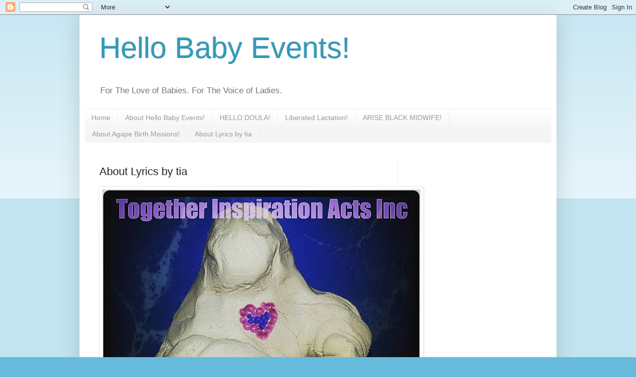

--- FILE ---
content_type: text/html; charset=UTF-8
request_url: https://lyricsbytia.blogspot.com/p/about-tia.html
body_size: 17061
content:
<!DOCTYPE html>
<html class='v2' dir='ltr' lang='en'>
<head>
<link href='https://www.blogger.com/static/v1/widgets/335934321-css_bundle_v2.css' rel='stylesheet' type='text/css'/>
<meta content='width=1100' name='viewport'/>
<meta content='text/html; charset=UTF-8' http-equiv='Content-Type'/>
<meta content='blogger' name='generator'/>
<link href='https://lyricsbytia.blogspot.com/favicon.ico' rel='icon' type='image/x-icon'/>
<link href='https://lyricsbytia.blogspot.com/p/about-tia.html' rel='canonical'/>
<link rel="alternate" type="application/atom+xml" title="Hello Baby Events! - Atom" href="https://lyricsbytia.blogspot.com/feeds/posts/default" />
<link rel="alternate" type="application/rss+xml" title="Hello Baby Events! - RSS" href="https://lyricsbytia.blogspot.com/feeds/posts/default?alt=rss" />
<link rel="service.post" type="application/atom+xml" title="Hello Baby Events! - Atom" href="https://www.blogger.com/feeds/5479213699764275477/posts/default" />
<!--Can't find substitution for tag [blog.ieCssRetrofitLinks]-->
<meta content='https://lyricsbytia.blogspot.com/p/about-tia.html' property='og:url'/>
<meta content='About Lyrics by tia' property='og:title'/>
<meta content='    &quot;Passion&quot; Clay Creation, Lyrics by tia 2014    Lyrics by tia  LLC is Creative Arm of Non-Profit Organization, Together Inspiration Acts ...' property='og:description'/>
<meta content='https://blogger.googleusercontent.com/img/b/R29vZ2xl/AVvXsEjmGMbpdRNyFr3BR747lJFixtd96vbxIiswnxTV5L3miashh9maEwfrslosgR2Y6rAWWvliPEvL7AtQ-d6lamAY3HN9j8XlHXWZP4koxNH37ZwMuOtRtTGFHyjew_BKJ2apPqw1tHZcaT4/w1200-h630-p-k-no-nu/11892311_10103183484433524_6841957857266050818_o.jpg' property='og:image'/>
<title>Hello Baby Events!: About Lyrics by tia</title>
<style id='page-skin-1' type='text/css'><!--
/*
-----------------------------------------------
Blogger Template Style
Name:     Simple
Designer: Blogger
URL:      www.blogger.com
----------------------------------------------- */
/* Content
----------------------------------------------- */
body {
font: normal normal 12px Arial, Tahoma, Helvetica, FreeSans, sans-serif;
color: #222222;
background: #66bbdd none repeat scroll top left;
padding: 0 40px 40px 40px;
}
html body .region-inner {
min-width: 0;
max-width: 100%;
width: auto;
}
h2 {
font-size: 22px;
}
a:link {
text-decoration:none;
color: #2288bb;
}
a:visited {
text-decoration:none;
color: #888888;
}
a:hover {
text-decoration:underline;
color: #33aaff;
}
.body-fauxcolumn-outer .fauxcolumn-inner {
background: transparent url(https://resources.blogblog.com/blogblog/data/1kt/simple/body_gradient_tile_light.png) repeat scroll top left;
_background-image: none;
}
.body-fauxcolumn-outer .cap-top {
position: absolute;
z-index: 1;
height: 400px;
width: 100%;
}
.body-fauxcolumn-outer .cap-top .cap-left {
width: 100%;
background: transparent url(https://resources.blogblog.com/blogblog/data/1kt/simple/gradients_light.png) repeat-x scroll top left;
_background-image: none;
}
.content-outer {
-moz-box-shadow: 0 0 40px rgba(0, 0, 0, .15);
-webkit-box-shadow: 0 0 5px rgba(0, 0, 0, .15);
-goog-ms-box-shadow: 0 0 10px #333333;
box-shadow: 0 0 40px rgba(0, 0, 0, .15);
margin-bottom: 1px;
}
.content-inner {
padding: 10px 10px;
}
.content-inner {
background-color: #ffffff;
}
/* Header
----------------------------------------------- */
.header-outer {
background: transparent none repeat-x scroll 0 -400px;
_background-image: none;
}
.Header h1 {
font: normal normal 60px Arial, Tahoma, Helvetica, FreeSans, sans-serif;
color: #3399bb;
text-shadow: -1px -1px 1px rgba(0, 0, 0, .2);
}
.Header h1 a {
color: #3399bb;
}
.Header .description {
font-size: 140%;
color: #777777;
}
.header-inner .Header .titlewrapper {
padding: 22px 30px;
}
.header-inner .Header .descriptionwrapper {
padding: 0 30px;
}
/* Tabs
----------------------------------------------- */
.tabs-inner .section:first-child {
border-top: 1px solid #eeeeee;
}
.tabs-inner .section:first-child ul {
margin-top: -1px;
border-top: 1px solid #eeeeee;
border-left: 0 solid #eeeeee;
border-right: 0 solid #eeeeee;
}
.tabs-inner .widget ul {
background: #f5f5f5 url(https://resources.blogblog.com/blogblog/data/1kt/simple/gradients_light.png) repeat-x scroll 0 -800px;
_background-image: none;
border-bottom: 1px solid #eeeeee;
margin-top: 0;
margin-left: -30px;
margin-right: -30px;
}
.tabs-inner .widget li a {
display: inline-block;
padding: .6em 1em;
font: normal normal 14px Arial, Tahoma, Helvetica, FreeSans, sans-serif;
color: #999999;
border-left: 1px solid #ffffff;
border-right: 1px solid #eeeeee;
}
.tabs-inner .widget li:first-child a {
border-left: none;
}
.tabs-inner .widget li.selected a, .tabs-inner .widget li a:hover {
color: #000000;
background-color: #eeeeee;
text-decoration: none;
}
/* Columns
----------------------------------------------- */
.main-outer {
border-top: 0 solid #eeeeee;
}
.fauxcolumn-left-outer .fauxcolumn-inner {
border-right: 1px solid #eeeeee;
}
.fauxcolumn-right-outer .fauxcolumn-inner {
border-left: 1px solid #eeeeee;
}
/* Headings
----------------------------------------------- */
div.widget > h2,
div.widget h2.title {
margin: 0 0 1em 0;
font: normal bold 11px Arial, Tahoma, Helvetica, FreeSans, sans-serif;
color: #000000;
}
/* Widgets
----------------------------------------------- */
.widget .zippy {
color: #999999;
text-shadow: 2px 2px 1px rgba(0, 0, 0, .1);
}
.widget .popular-posts ul {
list-style: none;
}
/* Posts
----------------------------------------------- */
h2.date-header {
font: normal bold 11px Arial, Tahoma, Helvetica, FreeSans, sans-serif;
}
.date-header span {
background-color: transparent;
color: #222222;
padding: inherit;
letter-spacing: inherit;
margin: inherit;
}
.main-inner {
padding-top: 30px;
padding-bottom: 30px;
}
.main-inner .column-center-inner {
padding: 0 15px;
}
.main-inner .column-center-inner .section {
margin: 0 15px;
}
.post {
margin: 0 0 25px 0;
}
h3.post-title, .comments h4 {
font: normal normal 22px Arial, Tahoma, Helvetica, FreeSans, sans-serif;
margin: .75em 0 0;
}
.post-body {
font-size: 110%;
line-height: 1.4;
position: relative;
}
.post-body img, .post-body .tr-caption-container, .Profile img, .Image img,
.BlogList .item-thumbnail img {
padding: 2px;
background: #ffffff;
border: 1px solid #eeeeee;
-moz-box-shadow: 1px 1px 5px rgba(0, 0, 0, .1);
-webkit-box-shadow: 1px 1px 5px rgba(0, 0, 0, .1);
box-shadow: 1px 1px 5px rgba(0, 0, 0, .1);
}
.post-body img, .post-body .tr-caption-container {
padding: 5px;
}
.post-body .tr-caption-container {
color: #222222;
}
.post-body .tr-caption-container img {
padding: 0;
background: transparent;
border: none;
-moz-box-shadow: 0 0 0 rgba(0, 0, 0, .1);
-webkit-box-shadow: 0 0 0 rgba(0, 0, 0, .1);
box-shadow: 0 0 0 rgba(0, 0, 0, .1);
}
.post-header {
margin: 0 0 1.5em;
line-height: 1.6;
font-size: 90%;
}
.post-footer {
margin: 20px -2px 0;
padding: 5px 10px;
color: #666666;
background-color: #f9f9f9;
border-bottom: 1px solid #eeeeee;
line-height: 1.6;
font-size: 90%;
}
#comments .comment-author {
padding-top: 1.5em;
border-top: 1px solid #eeeeee;
background-position: 0 1.5em;
}
#comments .comment-author:first-child {
padding-top: 0;
border-top: none;
}
.avatar-image-container {
margin: .2em 0 0;
}
#comments .avatar-image-container img {
border: 1px solid #eeeeee;
}
/* Comments
----------------------------------------------- */
.comments .comments-content .icon.blog-author {
background-repeat: no-repeat;
background-image: url([data-uri]);
}
.comments .comments-content .loadmore a {
border-top: 1px solid #999999;
border-bottom: 1px solid #999999;
}
.comments .comment-thread.inline-thread {
background-color: #f9f9f9;
}
.comments .continue {
border-top: 2px solid #999999;
}
/* Accents
---------------------------------------------- */
.section-columns td.columns-cell {
border-left: 1px solid #eeeeee;
}
.blog-pager {
background: transparent none no-repeat scroll top center;
}
.blog-pager-older-link, .home-link,
.blog-pager-newer-link {
background-color: #ffffff;
padding: 5px;
}
.footer-outer {
border-top: 0 dashed #bbbbbb;
}
/* Mobile
----------------------------------------------- */
body.mobile  {
background-size: auto;
}
.mobile .body-fauxcolumn-outer {
background: transparent none repeat scroll top left;
}
.mobile .body-fauxcolumn-outer .cap-top {
background-size: 100% auto;
}
.mobile .content-outer {
-webkit-box-shadow: 0 0 3px rgba(0, 0, 0, .15);
box-shadow: 0 0 3px rgba(0, 0, 0, .15);
}
.mobile .tabs-inner .widget ul {
margin-left: 0;
margin-right: 0;
}
.mobile .post {
margin: 0;
}
.mobile .main-inner .column-center-inner .section {
margin: 0;
}
.mobile .date-header span {
padding: 0.1em 10px;
margin: 0 -10px;
}
.mobile h3.post-title {
margin: 0;
}
.mobile .blog-pager {
background: transparent none no-repeat scroll top center;
}
.mobile .footer-outer {
border-top: none;
}
.mobile .main-inner, .mobile .footer-inner {
background-color: #ffffff;
}
.mobile-index-contents {
color: #222222;
}
.mobile-link-button {
background-color: #2288bb;
}
.mobile-link-button a:link, .mobile-link-button a:visited {
color: #ffffff;
}
.mobile .tabs-inner .section:first-child {
border-top: none;
}
.mobile .tabs-inner .PageList .widget-content {
background-color: #eeeeee;
color: #000000;
border-top: 1px solid #eeeeee;
border-bottom: 1px solid #eeeeee;
}
.mobile .tabs-inner .PageList .widget-content .pagelist-arrow {
border-left: 1px solid #eeeeee;
}

--></style>
<style id='template-skin-1' type='text/css'><!--
body {
min-width: 960px;
}
.content-outer, .content-fauxcolumn-outer, .region-inner {
min-width: 960px;
max-width: 960px;
_width: 960px;
}
.main-inner .columns {
padding-left: 0;
padding-right: 310px;
}
.main-inner .fauxcolumn-center-outer {
left: 0;
right: 310px;
/* IE6 does not respect left and right together */
_width: expression(this.parentNode.offsetWidth -
parseInt("0") -
parseInt("310px") + 'px');
}
.main-inner .fauxcolumn-left-outer {
width: 0;
}
.main-inner .fauxcolumn-right-outer {
width: 310px;
}
.main-inner .column-left-outer {
width: 0;
right: 100%;
margin-left: -0;
}
.main-inner .column-right-outer {
width: 310px;
margin-right: -310px;
}
#layout {
min-width: 0;
}
#layout .content-outer {
min-width: 0;
width: 800px;
}
#layout .region-inner {
min-width: 0;
width: auto;
}
body#layout div.add_widget {
padding: 8px;
}
body#layout div.add_widget a {
margin-left: 32px;
}
--></style>
<link href='https://www.blogger.com/dyn-css/authorization.css?targetBlogID=5479213699764275477&amp;zx=bf4599da-2f71-4ba7-ad1a-bdb3b30c74a2' media='none' onload='if(media!=&#39;all&#39;)media=&#39;all&#39;' rel='stylesheet'/><noscript><link href='https://www.blogger.com/dyn-css/authorization.css?targetBlogID=5479213699764275477&amp;zx=bf4599da-2f71-4ba7-ad1a-bdb3b30c74a2' rel='stylesheet'/></noscript>
<meta name='google-adsense-platform-account' content='ca-host-pub-1556223355139109'/>
<meta name='google-adsense-platform-domain' content='blogspot.com'/>

<!-- data-ad-client=ca-pub-7986201993383254 -->

<link rel="stylesheet" href="https://fonts.googleapis.com/css2?display=swap&family=Playfair+Display"></head>
<body class='loading variant-pale'>
<div class='navbar section' id='navbar' name='Navbar'><div class='widget Navbar' data-version='1' id='Navbar1'><script type="text/javascript">
    function setAttributeOnload(object, attribute, val) {
      if(window.addEventListener) {
        window.addEventListener('load',
          function(){ object[attribute] = val; }, false);
      } else {
        window.attachEvent('onload', function(){ object[attribute] = val; });
      }
    }
  </script>
<div id="navbar-iframe-container"></div>
<script type="text/javascript" src="https://apis.google.com/js/platform.js"></script>
<script type="text/javascript">
      gapi.load("gapi.iframes:gapi.iframes.style.bubble", function() {
        if (gapi.iframes && gapi.iframes.getContext) {
          gapi.iframes.getContext().openChild({
              url: 'https://www.blogger.com/navbar/5479213699764275477?pa\x3d9145994134819223897\x26origin\x3dhttps://lyricsbytia.blogspot.com',
              where: document.getElementById("navbar-iframe-container"),
              id: "navbar-iframe"
          });
        }
      });
    </script><script type="text/javascript">
(function() {
var script = document.createElement('script');
script.type = 'text/javascript';
script.src = '//pagead2.googlesyndication.com/pagead/js/google_top_exp.js';
var head = document.getElementsByTagName('head')[0];
if (head) {
head.appendChild(script);
}})();
</script>
</div></div>
<div class='body-fauxcolumns'>
<div class='fauxcolumn-outer body-fauxcolumn-outer'>
<div class='cap-top'>
<div class='cap-left'></div>
<div class='cap-right'></div>
</div>
<div class='fauxborder-left'>
<div class='fauxborder-right'></div>
<div class='fauxcolumn-inner'>
</div>
</div>
<div class='cap-bottom'>
<div class='cap-left'></div>
<div class='cap-right'></div>
</div>
</div>
</div>
<div class='content'>
<div class='content-fauxcolumns'>
<div class='fauxcolumn-outer content-fauxcolumn-outer'>
<div class='cap-top'>
<div class='cap-left'></div>
<div class='cap-right'></div>
</div>
<div class='fauxborder-left'>
<div class='fauxborder-right'></div>
<div class='fauxcolumn-inner'>
</div>
</div>
<div class='cap-bottom'>
<div class='cap-left'></div>
<div class='cap-right'></div>
</div>
</div>
</div>
<div class='content-outer'>
<div class='content-cap-top cap-top'>
<div class='cap-left'></div>
<div class='cap-right'></div>
</div>
<div class='fauxborder-left content-fauxborder-left'>
<div class='fauxborder-right content-fauxborder-right'></div>
<div class='content-inner'>
<header>
<div class='header-outer'>
<div class='header-cap-top cap-top'>
<div class='cap-left'></div>
<div class='cap-right'></div>
</div>
<div class='fauxborder-left header-fauxborder-left'>
<div class='fauxborder-right header-fauxborder-right'></div>
<div class='region-inner header-inner'>
<div class='header section' id='header' name='Header'><div class='widget Header' data-version='1' id='Header1'>
<div id='header-inner'>
<div class='titlewrapper'>
<h1 class='title'>
<a href='https://lyricsbytia.blogspot.com/'>
Hello Baby Events!
</a>
</h1>
</div>
<div class='descriptionwrapper'>
<p class='description'><span>For The Love of Babies. For The Voice of Ladies.</span></p>
</div>
</div>
</div></div>
</div>
</div>
<div class='header-cap-bottom cap-bottom'>
<div class='cap-left'></div>
<div class='cap-right'></div>
</div>
</div>
</header>
<div class='tabs-outer'>
<div class='tabs-cap-top cap-top'>
<div class='cap-left'></div>
<div class='cap-right'></div>
</div>
<div class='fauxborder-left tabs-fauxborder-left'>
<div class='fauxborder-right tabs-fauxborder-right'></div>
<div class='region-inner tabs-inner'>
<div class='tabs section' id='crosscol' name='Cross-Column'><div class='widget PageList' data-version='1' id='PageList1'>
<h2>Pages</h2>
<div class='widget-content'>
<ul>
<li>
<a href='https://lyricsbytia.blogspot.com/'>Home</a>
</li>
<li>
<a href='https://lyricsbytia.blogspot.com/p/about-hello-baby.html'>About Hello Baby Events!</a>
</li>
<li>
<a href='https://lyricsbytia.blogspot.com/p/doula-advocacy.html'>HELLO DOULA!</a>
</li>
<li>
<a href='https://lyricsbytia.blogspot.com/p/liberated-lactation.html'>Liberated Lactation!</a>
</li>
<li>
<a href='https://lyricsbytia.blogspot.com/p/arise-black-midwife_13.html'>ARISE BLACK MIDWIFE!</a>
</li>
<li>
<a href='https://lyricsbytia.blogspot.com/p/about-agape-birth-missions.html'>About Agape Birth Missions!</a>
</li>
<li>
<a href='http://lyricsbytia.blogspot.com/p/about-tia.html'>About Lyrics by tia</a>
</li>
</ul>
<div class='clear'></div>
</div>
</div></div>
<div class='tabs no-items section' id='crosscol-overflow' name='Cross-Column 2'></div>
</div>
</div>
<div class='tabs-cap-bottom cap-bottom'>
<div class='cap-left'></div>
<div class='cap-right'></div>
</div>
</div>
<div class='main-outer'>
<div class='main-cap-top cap-top'>
<div class='cap-left'></div>
<div class='cap-right'></div>
</div>
<div class='fauxborder-left main-fauxborder-left'>
<div class='fauxborder-right main-fauxborder-right'></div>
<div class='region-inner main-inner'>
<div class='columns fauxcolumns'>
<div class='fauxcolumn-outer fauxcolumn-center-outer'>
<div class='cap-top'>
<div class='cap-left'></div>
<div class='cap-right'></div>
</div>
<div class='fauxborder-left'>
<div class='fauxborder-right'></div>
<div class='fauxcolumn-inner'>
</div>
</div>
<div class='cap-bottom'>
<div class='cap-left'></div>
<div class='cap-right'></div>
</div>
</div>
<div class='fauxcolumn-outer fauxcolumn-left-outer'>
<div class='cap-top'>
<div class='cap-left'></div>
<div class='cap-right'></div>
</div>
<div class='fauxborder-left'>
<div class='fauxborder-right'></div>
<div class='fauxcolumn-inner'>
</div>
</div>
<div class='cap-bottom'>
<div class='cap-left'></div>
<div class='cap-right'></div>
</div>
</div>
<div class='fauxcolumn-outer fauxcolumn-right-outer'>
<div class='cap-top'>
<div class='cap-left'></div>
<div class='cap-right'></div>
</div>
<div class='fauxborder-left'>
<div class='fauxborder-right'></div>
<div class='fauxcolumn-inner'>
</div>
</div>
<div class='cap-bottom'>
<div class='cap-left'></div>
<div class='cap-right'></div>
</div>
</div>
<!-- corrects IE6 width calculation -->
<div class='columns-inner'>
<div class='column-center-outer'>
<div class='column-center-inner'>
<div class='main section' id='main' name='Main'><div class='widget Blog' data-version='1' id='Blog1'>
<div class='blog-posts hfeed'>

          <div class="date-outer">
        

          <div class="date-posts">
        
<div class='post-outer'>
<div class='post hentry uncustomized-post-template' itemprop='blogPost' itemscope='itemscope' itemtype='http://schema.org/BlogPosting'>
<meta content='https://blogger.googleusercontent.com/img/b/R29vZ2xl/AVvXsEjmGMbpdRNyFr3BR747lJFixtd96vbxIiswnxTV5L3miashh9maEwfrslosgR2Y6rAWWvliPEvL7AtQ-d6lamAY3HN9j8XlHXWZP4koxNH37ZwMuOtRtTGFHyjew_BKJ2apPqw1tHZcaT4/s640/11892311_10103183484433524_6841957857266050818_o.jpg' itemprop='image_url'/>
<meta content='5479213699764275477' itemprop='blogId'/>
<meta content='9145994134819223897' itemprop='postId'/>
<a name='9145994134819223897'></a>
<h3 class='post-title entry-title' itemprop='name'>
About Lyrics by tia
</h3>
<div class='post-header'>
<div class='post-header-line-1'></div>
</div>
<div class='post-body entry-content' id='post-body-9145994134819223897' itemprop='description articleBody'>
<div style="text-align: justify;">
<div class="MsoNormal">
<table align="center" cellpadding="0" cellspacing="0" class="tr-caption-container" style="margin-left: auto; margin-right: auto; text-align: center;"><tbody>
<tr><td style="text-align: center;"><a href="https://blogger.googleusercontent.com/img/b/R29vZ2xl/AVvXsEjmGMbpdRNyFr3BR747lJFixtd96vbxIiswnxTV5L3miashh9maEwfrslosgR2Y6rAWWvliPEvL7AtQ-d6lamAY3HN9j8XlHXWZP4koxNH37ZwMuOtRtTGFHyjew_BKJ2apPqw1tHZcaT4/s1600/11892311_10103183484433524_6841957857266050818_o.jpg" imageanchor="1" style="margin-left: auto; margin-right: auto;"><img border="0" height="640" src="https://blogger.googleusercontent.com/img/b/R29vZ2xl/AVvXsEjmGMbpdRNyFr3BR747lJFixtd96vbxIiswnxTV5L3miashh9maEwfrslosgR2Y6rAWWvliPEvL7AtQ-d6lamAY3HN9j8XlHXWZP4koxNH37ZwMuOtRtTGFHyjew_BKJ2apPqw1tHZcaT4/s640/11892311_10103183484433524_6841957857266050818_o.jpg" width="640" /></a></td></tr>
<tr><td class="tr-caption" style="text-align: center;">"Passion" Clay Creation, Lyrics by tia 2014</td></tr>
</tbody></table>
<span style="font-family: &quot;georgia&quot; , &quot;times new roman&quot; , serif;"><i><br /></i></span>
<span style="font-family: &quot;georgia&quot; , &quot;times new roman&quot; , serif;"><i>Lyrics by tia</i>&nbsp;LLC is Creative Arm of Non-Profit Organization, Together Inspiration Acts Inc.&nbsp;</span><i style="font-family: Georgia, 'Times New Roman', serif; text-align: center;">The Hub of Creativity that "</i><i style="font-family: Georgia, 'Times New Roman', serif; text-align: center;">Unlocks the Hidden Treasures of The Heart", Lyrics by tia interweaves passion for serving women &amp; children with the Spirit of Giving, a love for crafting, the fine arts and the engagement of fellow professionals and community members. Lyrics by tia essentially encourages both</i><i style="font-family: Georgia, 'Times New Roman', serif; text-align: center;">&nbsp;Service &amp;&nbsp;</i><i style="font-family: Georgia, 'Times New Roman', serif; text-align: center;">The Promotion of&nbsp;</i><i style="font-family: Georgia, 'Times New Roman', serif; text-align: center;">Purposeful Giving.&nbsp;</i><br />
<i style="text-align: center;"><span style="font-family: &quot;georgia&quot; , &quot;times new roman&quot; , serif;"><br /></span></i>
<i style="text-align: center;"><span style="font-family: &quot;georgia&quot; , &quot;times new roman&quot; , serif;">Lyrics by tia continues to:</span></i><br />
<span style="font-family: &quot;georgia&quot; , &quot;times new roman&quot; , serif;"><br /></span></div>
<div class="MsoNormal" style="margin-left: 0.5in; text-indent: -0.25in;">
<span style="font-family: &quot;georgia&quot; , &quot;times new roman&quot; , serif;"><span style="text-indent: -0.25in;"><u>Inspire</u>:</span><span style="text-indent: -0.25in;"> Through creative and inspirational writing</span></span><br />
<span style="font-family: &quot;georgia&quot; , &quot;times new roman&quot; , serif;"><u style="text-indent: -0.25in;">Educate</u><span style="text-indent: -0.25in;">: Through special messaging &amp; inspiration shared when presenting crafts as gifts</span></span></div>
<div class="MsoNormal" style="margin-left: 0.5in; text-indent: -0.25in;">
<span style="font-family: &quot;georgia&quot; , &quot;times new roman&quot; , serif;"><span style="text-indent: -0.25in;"><u>Impact</u></span><span style="text-indent: -0.25in;">: Through meeting needs by selling crafts to raise funds toward specific&nbsp;initiatives; and</span></span><br />
<span style="font-family: &quot;georgia&quot; , &quot;times new roman&quot; , serif;"><span style="text-indent: -0.25in;"><u>Entertain</u></span><span style="text-indent: -0.25in;">: Through inspirational music, beauty enhancement and media to name a few.</span></span></div>
<div class="MsoNormal" style="margin-left: 0.5in; text-indent: -0.25in;">
<span style="font-family: &quot;georgia&quot; , &quot;times new roman&quot; , serif; text-indent: -0.25in;"><br /></span></div>
</div>
<ol>
</ol>
<div style="text-align: justify;">
<span style="font-family: &quot;georgia&quot; , &quot;times new roman&quot; , serif;">Managing Owner &amp; CEO&nbsp;<a href="http://www.linkedin.com/in/tiajao1/">Taiwo I. Ajao</a> (also known as "tia"), uses her power as a Lyricist to think outside of the box and hone in on the energy found in making unique crafts. Because of the establishment of the Non-Profit,&nbsp;<a href="http://www.tiacts.com/">Together Inspiration Acts</a>, all creations are targeted toward instigating change within the community.&nbsp;As a collective effort for all who care to join in, Lyrics by tia helps to promote the health, safety and well-being of women, their children and the communities that support them.</span><br />
<span style="font-family: &quot;georgia&quot; , &quot;times new roman&quot; , serif;"><br />
Co-Owner, Creative Director,&nbsp;and husband, <a href="http://www.linkedin.com/in/waleajao">Dr. OlaWale Ajao</a>, is an internationally-trained medical doctor who obtained a Master's of Arts in Communication with a concentration in Producing for Film and Video from <a href="http://www.american.edu/soc/">American University</a>. With an interest in the fundamental&nbsp;understanding of health by the masses, and as a<a href="http://www.drajao.com/"> Certified Professional Photographer</a>,&nbsp;<a href="http://drajao.blogspot.com/">blogger</a>, <a href="http://drajao.zenfolio.com/about.html">artist, graphic designer</a>, and budding producer, he meshes the creative and health aspects of our services quite well.<br />
</span><br />
<span style="font-family: &quot;times&quot; , &quot;times new roman&quot; , serif;"><br />
</span><br />
<span style="font-family: &quot;times&quot; , &quot;times new roman&quot; , serif;"></span><br />
<div class="separator" style="clear: both; text-align: center;">
<span style="font-family: &quot;times&quot; , &quot;times new roman&quot; , serif;"><a href="https://blogger.googleusercontent.com/img/b/R29vZ2xl/AVvXsEj3G_4ga6jQLiqjDVbjbbDwYravZAOIPzL1zseHn_kub2At5gXScU3SJqQnLhyphenhyphenLNDO5lk1zzF1o-l20bvWmaQGokphD4WEUXgOk25_RLTZAgUvWhRQtMoB_4Eh5mmGo7WXSTM03NB5dRNo/s1600/20131008_TaiWal_221218_0DRA0045.jpg" imageanchor="1" style="margin-left: 1em; margin-right: 1em;"><img border="0" height="426" src="https://blogger.googleusercontent.com/img/b/R29vZ2xl/AVvXsEj3G_4ga6jQLiqjDVbjbbDwYravZAOIPzL1zseHn_kub2At5gXScU3SJqQnLhyphenhyphenLNDO5lk1zzF1o-l20bvWmaQGokphD4WEUXgOk25_RLTZAgUvWhRQtMoB_4Eh5mmGo7WXSTM03NB5dRNo/s640/20131008_TaiWal_221218_0DRA0045.jpg" width="640" /></a></span></div>
<span style="font-family: &quot;times&quot; , &quot;times new roman&quot; , serif;">
</span>
<br />
<div class="separator" style="clear: both; text-align: center;">
<span style="font-family: &quot;times&quot; , &quot;times new roman&quot; , serif;"><br /></span></div>
<span style="font-family: &quot;times&quot; , &quot;times new roman&quot; , serif;">
</span></div>
<div style='clear: both;'></div>
</div>
<div class='post-footer'>
<div class='post-footer-line post-footer-line-1'>
<span class='post-author vcard'>
</span>
<span class='post-timestamp'>
</span>
<span class='post-comment-link'>
</span>
<span class='post-icons'>
<span class='item-action'>
<a href='https://www.blogger.com/email-page/5479213699764275477/9145994134819223897' title='Email Page'>
<img alt='' class='icon-action' height='13' src='https://resources.blogblog.com/img/icon18_email.gif' width='18'/>
</a>
</span>
<span class='item-control blog-admin pid-918018718'>
<a href='https://www.blogger.com/page-edit.g?blogID=5479213699764275477&pageID=9145994134819223897&from=pencil' title='Edit Page'>
<img alt='' class='icon-action' height='18' src='https://resources.blogblog.com/img/icon18_edit_allbkg.gif' width='18'/>
</a>
</span>
</span>
<div class='post-share-buttons goog-inline-block'>
<a class='goog-inline-block share-button sb-email' href='https://www.blogger.com/share-post.g?blogID=5479213699764275477&pageID=9145994134819223897&target=email' target='_blank' title='Email This'><span class='share-button-link-text'>Email This</span></a><a class='goog-inline-block share-button sb-blog' href='https://www.blogger.com/share-post.g?blogID=5479213699764275477&pageID=9145994134819223897&target=blog' onclick='window.open(this.href, "_blank", "height=270,width=475"); return false;' target='_blank' title='BlogThis!'><span class='share-button-link-text'>BlogThis!</span></a><a class='goog-inline-block share-button sb-twitter' href='https://www.blogger.com/share-post.g?blogID=5479213699764275477&pageID=9145994134819223897&target=twitter' target='_blank' title='Share to X'><span class='share-button-link-text'>Share to X</span></a><a class='goog-inline-block share-button sb-facebook' href='https://www.blogger.com/share-post.g?blogID=5479213699764275477&pageID=9145994134819223897&target=facebook' onclick='window.open(this.href, "_blank", "height=430,width=640"); return false;' target='_blank' title='Share to Facebook'><span class='share-button-link-text'>Share to Facebook</span></a><a class='goog-inline-block share-button sb-pinterest' href='https://www.blogger.com/share-post.g?blogID=5479213699764275477&pageID=9145994134819223897&target=pinterest' target='_blank' title='Share to Pinterest'><span class='share-button-link-text'>Share to Pinterest</span></a>
</div>
</div>
<div class='post-footer-line post-footer-line-2'>
<span class='post-labels'>
</span>
</div>
<div class='post-footer-line post-footer-line-3'>
<span class='post-location'>
</span>
</div>
</div>
</div>
<div class='comments' id='comments'>
<a name='comments'></a>
</div>
</div>

        </div></div>
      
</div>
<div class='blog-pager' id='blog-pager'>
<a class='home-link' href='https://lyricsbytia.blogspot.com/'>Home</a>
</div>
<div class='clear'></div>
<div class='blog-feeds'>
<div class='feed-links'>
Subscribe to:
<a class='feed-link' href='https://lyricsbytia.blogspot.com/feeds/posts/default' target='_blank' type='application/atom+xml'>Comments (Atom)</a>
</div>
</div>
</div></div>
</div>
</div>
<div class='column-left-outer'>
<div class='column-left-inner'>
<aside>
</aside>
</div>
</div>
<div class='column-right-outer'>
<div class='column-right-inner'>
<aside>
<div class='sidebar no-items section' id='sidebar-right-1'></div>
<table border='0' cellpadding='0' cellspacing='0' class='section-columns columns-2'>
<tbody>
<tr>
<td class='first columns-cell'>
<div class='sidebar no-items section' id='sidebar-right-2-1'></div>
</td>
<td class='columns-cell'>
<div class='sidebar no-items section' id='sidebar-right-2-2'></div>
</td>
</tr>
</tbody>
</table>
<div class='sidebar no-items section' id='sidebar-right-3'></div>
</aside>
</div>
</div>
</div>
<div style='clear: both'></div>
<!-- columns -->
</div>
<!-- main -->
</div>
</div>
<div class='main-cap-bottom cap-bottom'>
<div class='cap-left'></div>
<div class='cap-right'></div>
</div>
</div>
<footer>
<div class='footer-outer'>
<div class='footer-cap-top cap-top'>
<div class='cap-left'></div>
<div class='cap-right'></div>
</div>
<div class='fauxborder-left footer-fauxborder-left'>
<div class='fauxborder-right footer-fauxborder-right'></div>
<div class='region-inner footer-inner'>
<div class='foot section' id='footer-1'><div class='widget AdSense' data-version='1' id='AdSense2'>
<div class='widget-content'>
<script type="text/javascript"><!--
google_ad_client="pub-7986201993383254";
google_ad_host="pub-1556223355139109";
google_ad_width=728;
google_ad_height=90;
google_ad_format="728x90_as";
google_ad_type="text_image";
google_ad_host_channel="0001";
google_color_border="FFFFFF";
google_color_bg="FFFFFF";
google_color_link="2198A6";
google_color_url="4D469C";
google_color_text="666666";
//--></script>
<script type="text/javascript" src="//pagead2.googlesyndication.com/pagead/show_ads.js">
</script>
<div class='clear'></div>
</div>
</div></div>
<table border='0' cellpadding='0' cellspacing='0' class='section-columns columns-2'>
<tbody>
<tr>
<td class='first columns-cell'>
<div class='foot section' id='footer-2-1'><div class='widget BlogSearch' data-version='1' id='BlogSearch1'>
<h2 class='title'>Search This Blog</h2>
<div class='widget-content'>
<div id='BlogSearch1_form'>
<form action='https://lyricsbytia.blogspot.com/search' class='gsc-search-box' target='_top'>
<table cellpadding='0' cellspacing='0' class='gsc-search-box'>
<tbody>
<tr>
<td class='gsc-input'>
<input autocomplete='off' class='gsc-input' name='q' size='10' title='search' type='text' value=''/>
</td>
<td class='gsc-search-button'>
<input class='gsc-search-button' title='search' type='submit' value='Search'/>
</td>
</tr>
</tbody>
</table>
</form>
</div>
</div>
<div class='clear'></div>
</div><div class='widget BlogArchive' data-version='1' id='BlogArchive1'>
<h2>Blog Archive</h2>
<div class='widget-content'>
<div id='ArchiveList'>
<div id='BlogArchive1_ArchiveList'>
<select id='BlogArchive1_ArchiveMenu'>
<option value=''>Blog Archive</option>
<option value='https://lyricsbytia.blogspot.com/2022_02_20_archive.html'>02/20 - 02/27 (1)</option>
<option value='https://lyricsbytia.blogspot.com/2020_05_31_archive.html'>05/31 - 06/07 (1)</option>
<option value='https://lyricsbytia.blogspot.com/2018_12_23_archive.html'>12/23 - 12/30 (1)</option>
<option value='https://lyricsbytia.blogspot.com/2018_08_05_archive.html'>08/05 - 08/12 (1)</option>
<option value='https://lyricsbytia.blogspot.com/2018_04_22_archive.html'>04/22 - 04/29 (1)</option>
<option value='https://lyricsbytia.blogspot.com/2018_02_18_archive.html'>02/18 - 02/25 (1)</option>
<option value='https://lyricsbytia.blogspot.com/2018_01_28_archive.html'>01/28 - 02/04 (1)</option>
<option value='https://lyricsbytia.blogspot.com/2017_06_18_archive.html'>06/18 - 06/25 (1)</option>
<option value='https://lyricsbytia.blogspot.com/2017_04_30_archive.html'>04/30 - 05/07 (1)</option>
<option value='https://lyricsbytia.blogspot.com/2017_03_26_archive.html'>03/26 - 04/02 (1)</option>
<option value='https://lyricsbytia.blogspot.com/2016_10_02_archive.html'>10/02 - 10/09 (1)</option>
<option value='https://lyricsbytia.blogspot.com/2016_08_07_archive.html'>08/07 - 08/14 (1)</option>
<option value='https://lyricsbytia.blogspot.com/2016_07_31_archive.html'>07/31 - 08/07 (1)</option>
<option value='https://lyricsbytia.blogspot.com/2016_06_19_archive.html'>06/19 - 06/26 (1)</option>
<option value='https://lyricsbytia.blogspot.com/2016_05_22_archive.html'>05/22 - 05/29 (1)</option>
<option value='https://lyricsbytia.blogspot.com/2016_05_01_archive.html'>05/01 - 05/08 (1)</option>
<option value='https://lyricsbytia.blogspot.com/2016_01_10_archive.html'>01/10 - 01/17 (1)</option>
<option value='https://lyricsbytia.blogspot.com/2015_12_27_archive.html'>12/27 - 01/03 (1)</option>
<option value='https://lyricsbytia.blogspot.com/2015_11_29_archive.html'>11/29 - 12/06 (1)</option>
<option value='https://lyricsbytia.blogspot.com/2015_11_15_archive.html'>11/15 - 11/22 (5)</option>
<option value='https://lyricsbytia.blogspot.com/2015_10_04_archive.html'>10/04 - 10/11 (2)</option>
<option value='https://lyricsbytia.blogspot.com/2015_08_30_archive.html'>08/30 - 09/06 (1)</option>
<option value='https://lyricsbytia.blogspot.com/2015_08_09_archive.html'>08/09 - 08/16 (1)</option>
<option value='https://lyricsbytia.blogspot.com/2015_07_19_archive.html'>07/19 - 07/26 (1)</option>
<option value='https://lyricsbytia.blogspot.com/2015_06_07_archive.html'>06/07 - 06/14 (1)</option>
<option value='https://lyricsbytia.blogspot.com/2015_05_17_archive.html'>05/17 - 05/24 (1)</option>
<option value='https://lyricsbytia.blogspot.com/2015_05_10_archive.html'>05/10 - 05/17 (1)</option>
<option value='https://lyricsbytia.blogspot.com/2015_05_03_archive.html'>05/03 - 05/10 (1)</option>
<option value='https://lyricsbytia.blogspot.com/2015_04_05_archive.html'>04/05 - 04/12 (1)</option>
<option value='https://lyricsbytia.blogspot.com/2015_03_22_archive.html'>03/22 - 03/29 (1)</option>
<option value='https://lyricsbytia.blogspot.com/2015_03_01_archive.html'>03/01 - 03/08 (1)</option>
<option value='https://lyricsbytia.blogspot.com/2015_02_08_archive.html'>02/08 - 02/15 (2)</option>
<option value='https://lyricsbytia.blogspot.com/2015_01_25_archive.html'>01/25 - 02/01 (1)</option>
<option value='https://lyricsbytia.blogspot.com/2015_01_18_archive.html'>01/18 - 01/25 (1)</option>
<option value='https://lyricsbytia.blogspot.com/2014_11_23_archive.html'>11/23 - 11/30 (1)</option>
<option value='https://lyricsbytia.blogspot.com/2014_08_24_archive.html'>08/24 - 08/31 (1)</option>
<option value='https://lyricsbytia.blogspot.com/2014_07_20_archive.html'>07/20 - 07/27 (1)</option>
<option value='https://lyricsbytia.blogspot.com/2014_06_01_archive.html'>06/01 - 06/08 (1)</option>
<option value='https://lyricsbytia.blogspot.com/2014_05_11_archive.html'>05/11 - 05/18 (2)</option>
<option value='https://lyricsbytia.blogspot.com/2014_04_20_archive.html'>04/20 - 04/27 (1)</option>
<option value='https://lyricsbytia.blogspot.com/2014_02_23_archive.html'>02/23 - 03/02 (1)</option>
<option value='https://lyricsbytia.blogspot.com/2014_02_02_archive.html'>02/02 - 02/09 (1)</option>
<option value='https://lyricsbytia.blogspot.com/2014_01_19_archive.html'>01/19 - 01/26 (1)</option>
<option value='https://lyricsbytia.blogspot.com/2013_12_29_archive.html'>12/29 - 01/05 (1)</option>
<option value='https://lyricsbytia.blogspot.com/2013_12_22_archive.html'>12/22 - 12/29 (2)</option>
<option value='https://lyricsbytia.blogspot.com/2013_12_15_archive.html'>12/15 - 12/22 (2)</option>
<option value='https://lyricsbytia.blogspot.com/2013_12_01_archive.html'>12/01 - 12/08 (1)</option>
<option value='https://lyricsbytia.blogspot.com/2013_11_17_archive.html'>11/17 - 11/24 (1)</option>
<option value='https://lyricsbytia.blogspot.com/2013_11_10_archive.html'>11/10 - 11/17 (1)</option>
<option value='https://lyricsbytia.blogspot.com/2013_10_06_archive.html'>10/06 - 10/13 (1)</option>
<option value='https://lyricsbytia.blogspot.com/2013_09_29_archive.html'>09/29 - 10/06 (1)</option>
<option value='https://lyricsbytia.blogspot.com/2013_09_15_archive.html'>09/15 - 09/22 (1)</option>
<option value='https://lyricsbytia.blogspot.com/2013_09_08_archive.html'>09/08 - 09/15 (1)</option>
<option value='https://lyricsbytia.blogspot.com/2013_08_11_archive.html'>08/11 - 08/18 (1)</option>
<option value='https://lyricsbytia.blogspot.com/2013_07_28_archive.html'>07/28 - 08/04 (1)</option>
<option value='https://lyricsbytia.blogspot.com/2013_07_07_archive.html'>07/07 - 07/14 (1)</option>
<option value='https://lyricsbytia.blogspot.com/2013_06_30_archive.html'>06/30 - 07/07 (1)</option>
<option value='https://lyricsbytia.blogspot.com/2013_06_23_archive.html'>06/23 - 06/30 (1)</option>
<option value='https://lyricsbytia.blogspot.com/2013_06_16_archive.html'>06/16 - 06/23 (1)</option>
<option value='https://lyricsbytia.blogspot.com/2013_06_09_archive.html'>06/09 - 06/16 (1)</option>
<option value='https://lyricsbytia.blogspot.com/2013_05_12_archive.html'>05/12 - 05/19 (1)</option>
<option value='https://lyricsbytia.blogspot.com/2013_04_28_archive.html'>04/28 - 05/05 (1)</option>
<option value='https://lyricsbytia.blogspot.com/2013_04_07_archive.html'>04/07 - 04/14 (1)</option>
<option value='https://lyricsbytia.blogspot.com/2013_01_13_archive.html'>01/13 - 01/20 (1)</option>
<option value='https://lyricsbytia.blogspot.com/2012_12_30_archive.html'>12/30 - 01/06 (1)</option>
<option value='https://lyricsbytia.blogspot.com/2012_11_18_archive.html'>11/18 - 11/25 (1)</option>
<option value='https://lyricsbytia.blogspot.com/2012_10_07_archive.html'>10/07 - 10/14 (1)</option>
<option value='https://lyricsbytia.blogspot.com/2012_09_30_archive.html'>09/30 - 10/07 (1)</option>
<option value='https://lyricsbytia.blogspot.com/2012_09_16_archive.html'>09/16 - 09/23 (1)</option>
<option value='https://lyricsbytia.blogspot.com/2012_08_26_archive.html'>08/26 - 09/02 (1)</option>
<option value='https://lyricsbytia.blogspot.com/2012_08_05_archive.html'>08/05 - 08/12 (1)</option>
<option value='https://lyricsbytia.blogspot.com/2012_07_29_archive.html'>07/29 - 08/05 (1)</option>
<option value='https://lyricsbytia.blogspot.com/2012_06_17_archive.html'>06/17 - 06/24 (1)</option>
<option value='https://lyricsbytia.blogspot.com/2012_06_03_archive.html'>06/03 - 06/10 (1)</option>
<option value='https://lyricsbytia.blogspot.com/2012_05_06_archive.html'>05/06 - 05/13 (1)</option>
<option value='https://lyricsbytia.blogspot.com/2012_04_29_archive.html'>04/29 - 05/06 (1)</option>
<option value='https://lyricsbytia.blogspot.com/2012_04_15_archive.html'>04/15 - 04/22 (1)</option>
<option value='https://lyricsbytia.blogspot.com/2012_04_08_archive.html'>04/08 - 04/15 (1)</option>
<option value='https://lyricsbytia.blogspot.com/2012_03_11_archive.html'>03/11 - 03/18 (1)</option>
<option value='https://lyricsbytia.blogspot.com/2012_02_26_archive.html'>02/26 - 03/04 (1)</option>
<option value='https://lyricsbytia.blogspot.com/2012_02_12_archive.html'>02/12 - 02/19 (3)</option>
<option value='https://lyricsbytia.blogspot.com/2012_02_05_archive.html'>02/05 - 02/12 (7)</option>
<option value='https://lyricsbytia.blogspot.com/2012_01_29_archive.html'>01/29 - 02/05 (4)</option>
<option value='https://lyricsbytia.blogspot.com/2012_01_22_archive.html'>01/22 - 01/29 (1)</option>
<option value='https://lyricsbytia.blogspot.com/2012_01_15_archive.html'>01/15 - 01/22 (1)</option>
<option value='https://lyricsbytia.blogspot.com/2012_01_01_archive.html'>01/01 - 01/08 (2)</option>
<option value='https://lyricsbytia.blogspot.com/2011_12_25_archive.html'>12/25 - 01/01 (1)</option>
<option value='https://lyricsbytia.blogspot.com/2011_12_11_archive.html'>12/11 - 12/18 (1)</option>
<option value='https://lyricsbytia.blogspot.com/2011_11_27_archive.html'>11/27 - 12/04 (1)</option>
<option value='https://lyricsbytia.blogspot.com/2011_11_13_archive.html'>11/13 - 11/20 (1)</option>
<option value='https://lyricsbytia.blogspot.com/2011_11_06_archive.html'>11/06 - 11/13 (1)</option>
<option value='https://lyricsbytia.blogspot.com/2011_10_16_archive.html'>10/16 - 10/23 (1)</option>
<option value='https://lyricsbytia.blogspot.com/2011_10_09_archive.html'>10/09 - 10/16 (1)</option>
<option value='https://lyricsbytia.blogspot.com/2011_10_02_archive.html'>10/02 - 10/09 (1)</option>
<option value='https://lyricsbytia.blogspot.com/2011_09_25_archive.html'>09/25 - 10/02 (1)</option>
<option value='https://lyricsbytia.blogspot.com/2011_09_18_archive.html'>09/18 - 09/25 (1)</option>
<option value='https://lyricsbytia.blogspot.com/2011_08_28_archive.html'>08/28 - 09/04 (1)</option>
<option value='https://lyricsbytia.blogspot.com/2011_08_21_archive.html'>08/21 - 08/28 (1)</option>
<option value='https://lyricsbytia.blogspot.com/2011_08_14_archive.html'>08/14 - 08/21 (1)</option>
<option value='https://lyricsbytia.blogspot.com/2011_08_07_archive.html'>08/07 - 08/14 (1)</option>
<option value='https://lyricsbytia.blogspot.com/2011_07_31_archive.html'>07/31 - 08/07 (1)</option>
<option value='https://lyricsbytia.blogspot.com/2011_07_24_archive.html'>07/24 - 07/31 (1)</option>
<option value='https://lyricsbytia.blogspot.com/2011_07_17_archive.html'>07/17 - 07/24 (1)</option>
<option value='https://lyricsbytia.blogspot.com/2011_07_10_archive.html'>07/10 - 07/17 (1)</option>
<option value='https://lyricsbytia.blogspot.com/2011_07_03_archive.html'>07/03 - 07/10 (1)</option>
<option value='https://lyricsbytia.blogspot.com/2011_06_19_archive.html'>06/19 - 06/26 (1)</option>
<option value='https://lyricsbytia.blogspot.com/2011_06_05_archive.html'>06/05 - 06/12 (1)</option>
<option value='https://lyricsbytia.blogspot.com/2011_05_22_archive.html'>05/22 - 05/29 (1)</option>
<option value='https://lyricsbytia.blogspot.com/2011_05_01_archive.html'>05/01 - 05/08 (1)</option>
<option value='https://lyricsbytia.blogspot.com/2011_04_17_archive.html'>04/17 - 04/24 (1)</option>
<option value='https://lyricsbytia.blogspot.com/2011_04_10_archive.html'>04/10 - 04/17 (1)</option>
<option value='https://lyricsbytia.blogspot.com/2011_03_27_archive.html'>03/27 - 04/03 (1)</option>
<option value='https://lyricsbytia.blogspot.com/2011_03_20_archive.html'>03/20 - 03/27 (2)</option>
<option value='https://lyricsbytia.blogspot.com/2011_03_06_archive.html'>03/06 - 03/13 (1)</option>
<option value='https://lyricsbytia.blogspot.com/2011_02_13_archive.html'>02/13 - 02/20 (22)</option>
<option value='https://lyricsbytia.blogspot.com/2011_01_30_archive.html'>01/30 - 02/06 (1)</option>
<option value='https://lyricsbytia.blogspot.com/2011_01_23_archive.html'>01/23 - 01/30 (4)</option>
<option value='https://lyricsbytia.blogspot.com/2011_01_16_archive.html'>01/16 - 01/23 (3)</option>
<option value='https://lyricsbytia.blogspot.com/2010_10_17_archive.html'>10/17 - 10/24 (1)</option>
<option value='https://lyricsbytia.blogspot.com/2010_09_19_archive.html'>09/19 - 09/26 (1)</option>
<option value='https://lyricsbytia.blogspot.com/2010_06_27_archive.html'>06/27 - 07/04 (3)</option>
<option value='https://lyricsbytia.blogspot.com/2010_06_20_archive.html'>06/20 - 06/27 (1)</option>
</select>
</div>
</div>
<div class='clear'></div>
</div>
</div><div class='widget Label' data-version='1' id='Label1'>
<h2>Labels</h2>
<div class='widget-content cloud-label-widget-content'>
<span class='label-size label-size-1'>
<a dir='ltr' href='https://lyricsbytia.blogspot.com/search/label/acoustic%20guitar'>acoustic guitar</a>
<span class='label-count' dir='ltr'>(1)</span>
</span>
<span class='label-size label-size-1'>
<a dir='ltr' href='https://lyricsbytia.blogspot.com/search/label/anniversary'>anniversary</a>
<span class='label-count' dir='ltr'>(1)</span>
</span>
<span class='label-size label-size-2'>
<a dir='ltr' href='https://lyricsbytia.blogspot.com/search/label/Beauty'>Beauty</a>
<span class='label-count' dir='ltr'>(2)</span>
</span>
<span class='label-size label-size-3'>
<a dir='ltr' href='https://lyricsbytia.blogspot.com/search/label/biological%20sciences'>biological sciences</a>
<span class='label-count' dir='ltr'>(3)</span>
</span>
<span class='label-size label-size-2'>
<a dir='ltr' href='https://lyricsbytia.blogspot.com/search/label/birthday'>birthday</a>
<span class='label-count' dir='ltr'>(2)</span>
</span>
<span class='label-size label-size-1'>
<a dir='ltr' href='https://lyricsbytia.blogspot.com/search/label/book%20review'>book review</a>
<span class='label-count' dir='ltr'>(1)</span>
</span>
<span class='label-size label-size-1'>
<a dir='ltr' href='https://lyricsbytia.blogspot.com/search/label/camp'>camp</a>
<span class='label-count' dir='ltr'>(1)</span>
</span>
<span class='label-size label-size-1'>
<a dir='ltr' href='https://lyricsbytia.blogspot.com/search/label/clinical%20trials'>clinical trials</a>
<span class='label-count' dir='ltr'>(1)</span>
</span>
<span class='label-size label-size-2'>
<a dir='ltr' href='https://lyricsbytia.blogspot.com/search/label/college'>college</a>
<span class='label-count' dir='ltr'>(2)</span>
</span>
<span class='label-size label-size-1'>
<a dir='ltr' href='https://lyricsbytia.blogspot.com/search/label/commencement'>commencement</a>
<span class='label-count' dir='ltr'>(1)</span>
</span>
<span class='label-size label-size-3'>
<a dir='ltr' href='https://lyricsbytia.blogspot.com/search/label/commitment'>commitment</a>
<span class='label-count' dir='ltr'>(6)</span>
</span>
<span class='label-size label-size-1'>
<a dir='ltr' href='https://lyricsbytia.blogspot.com/search/label/community%20health'>community health</a>
<span class='label-count' dir='ltr'>(1)</span>
</span>
<span class='label-size label-size-1'>
<a dir='ltr' href='https://lyricsbytia.blogspot.com/search/label/community%20health%20outreach'>community health outreach</a>
<span class='label-count' dir='ltr'>(1)</span>
</span>
<span class='label-size label-size-4'>
<a dir='ltr' href='https://lyricsbytia.blogspot.com/search/label/Complications'>Complications</a>
<span class='label-count' dir='ltr'>(11)</span>
</span>
<span class='label-size label-size-1'>
<a dir='ltr' href='https://lyricsbytia.blogspot.com/search/label/cousin'>cousin</a>
<span class='label-count' dir='ltr'>(1)</span>
</span>
<span class='label-size label-size-1'>
<a dir='ltr' href='https://lyricsbytia.blogspot.com/search/label/cousins'>cousins</a>
<span class='label-count' dir='ltr'>(1)</span>
</span>
<span class='label-size label-size-5'>
<a dir='ltr' href='https://lyricsbytia.blogspot.com/search/label/dating'>dating</a>
<span class='label-count' dir='ltr'>(14)</span>
</span>
<span class='label-size label-size-5'>
<a dir='ltr' href='https://lyricsbytia.blogspot.com/search/label/Destiny%20and%20Purpose'>Destiny and Purpose</a>
<span class='label-count' dir='ltr'>(15)</span>
</span>
<span class='label-size label-size-3'>
<a dir='ltr' href='https://lyricsbytia.blogspot.com/search/label/determination'>determination</a>
<span class='label-count' dir='ltr'>(4)</span>
</span>
<span class='label-size label-size-2'>
<a dir='ltr' href='https://lyricsbytia.blogspot.com/search/label/dream'>dream</a>
<span class='label-count' dir='ltr'>(2)</span>
</span>
<span class='label-size label-size-4'>
<a dir='ltr' href='https://lyricsbytia.blogspot.com/search/label/endurance'>endurance</a>
<span class='label-count' dir='ltr'>(8)</span>
</span>
<span class='label-size label-size-3'>
<a dir='ltr' href='https://lyricsbytia.blogspot.com/search/label/excellence'>excellence</a>
<span class='label-count' dir='ltr'>(5)</span>
</span>
<span class='label-size label-size-1'>
<a dir='ltr' href='https://lyricsbytia.blogspot.com/search/label/excitement'>excitement</a>
<span class='label-count' dir='ltr'>(1)</span>
</span>
<span class='label-size label-size-2'>
<a dir='ltr' href='https://lyricsbytia.blogspot.com/search/label/family'>family</a>
<span class='label-count' dir='ltr'>(2)</span>
</span>
<span class='label-size label-size-4'>
<a dir='ltr' href='https://lyricsbytia.blogspot.com/search/label/fiction'>fiction</a>
<span class='label-count' dir='ltr'>(8)</span>
</span>
<span class='label-size label-size-1'>
<a dir='ltr' href='https://lyricsbytia.blogspot.com/search/label/finer%20womanhood'>finer womanhood</a>
<span class='label-count' dir='ltr'>(1)</span>
</span>
<span class='label-size label-size-2'>
<a dir='ltr' href='https://lyricsbytia.blogspot.com/search/label/giving'>giving</a>
<span class='label-count' dir='ltr'>(2)</span>
</span>
<span class='label-size label-size-3'>
<a dir='ltr' href='https://lyricsbytia.blogspot.com/search/label/gratitude'>gratitude</a>
<span class='label-count' dir='ltr'>(5)</span>
</span>
<span class='label-size label-size-2'>
<a dir='ltr' href='https://lyricsbytia.blogspot.com/search/label/greatness'>greatness</a>
<span class='label-count' dir='ltr'>(2)</span>
</span>
<span class='label-size label-size-3'>
<a dir='ltr' href='https://lyricsbytia.blogspot.com/search/label/Holiness'>Holiness</a>
<span class='label-count' dir='ltr'>(3)</span>
</span>
<span class='label-size label-size-4'>
<a dir='ltr' href='https://lyricsbytia.blogspot.com/search/label/In%20My%20Mind%27s%20Eye'>In My Mind&#39;s Eye</a>
<span class='label-count' dir='ltr'>(7)</span>
</span>
<span class='label-size label-size-4'>
<a dir='ltr' href='https://lyricsbytia.blogspot.com/search/label/Inspiration'>Inspiration</a>
<span class='label-count' dir='ltr'>(12)</span>
</span>
<span class='label-size label-size-4'>
<a dir='ltr' href='https://lyricsbytia.blogspot.com/search/label/inspirations'>inspirations</a>
<span class='label-count' dir='ltr'>(9)</span>
</span>
<span class='label-size label-size-2'>
<a dir='ltr' href='https://lyricsbytia.blogspot.com/search/label/journey'>journey</a>
<span class='label-count' dir='ltr'>(2)</span>
</span>
<span class='label-size label-size-4'>
<a dir='ltr' href='https://lyricsbytia.blogspot.com/search/label/life'>life</a>
<span class='label-count' dir='ltr'>(7)</span>
</span>
<span class='label-size label-size-1'>
<a dir='ltr' href='https://lyricsbytia.blogspot.com/search/label/lions'>lions</a>
<span class='label-count' dir='ltr'>(1)</span>
</span>
<span class='label-size label-size-2'>
<a dir='ltr' href='https://lyricsbytia.blogspot.com/search/label/love'>love</a>
<span class='label-count' dir='ltr'>(2)</span>
</span>
<span class='label-size label-size-1'>
<a dir='ltr' href='https://lyricsbytia.blogspot.com/search/label/love%20affair'>love affair</a>
<span class='label-count' dir='ltr'>(1)</span>
</span>
<span class='label-size label-size-3'>
<a dir='ltr' href='https://lyricsbytia.blogspot.com/search/label/Lyrics'>Lyrics</a>
<span class='label-count' dir='ltr'>(5)</span>
</span>
<span class='label-size label-size-5'>
<a dir='ltr' href='https://lyricsbytia.blogspot.com/search/label/marriage'>marriage</a>
<span class='label-count' dir='ltr'>(16)</span>
</span>
<span class='label-size label-size-3'>
<a dir='ltr' href='https://lyricsbytia.blogspot.com/search/label/maternal%20and%20child%20health'>maternal and child health</a>
<span class='label-count' dir='ltr'>(5)</span>
</span>
<span class='label-size label-size-1'>
<a dir='ltr' href='https://lyricsbytia.blogspot.com/search/label/medical'>medical</a>
<span class='label-count' dir='ltr'>(1)</span>
</span>
<span class='label-size label-size-5'>
<a dir='ltr' href='https://lyricsbytia.blogspot.com/search/label/memory%20lane'>memory lane</a>
<span class='label-count' dir='ltr'>(13)</span>
</span>
<span class='label-size label-size-5'>
<a dir='ltr' href='https://lyricsbytia.blogspot.com/search/label/motherhood'>motherhood</a>
<span class='label-count' dir='ltr'>(18)</span>
</span>
<span class='label-size label-size-3'>
<a dir='ltr' href='https://lyricsbytia.blogspot.com/search/label/Music'>Music</a>
<span class='label-count' dir='ltr'>(4)</span>
</span>
<span class='label-size label-size-3'>
<a dir='ltr' href='https://lyricsbytia.blogspot.com/search/label/new%20release'>new release</a>
<span class='label-count' dir='ltr'>(3)</span>
</span>
<span class='label-size label-size-2'>
<a dir='ltr' href='https://lyricsbytia.blogspot.com/search/label/new%20year'>new year</a>
<span class='label-count' dir='ltr'>(2)</span>
</span>
<span class='label-size label-size-4'>
<a dir='ltr' href='https://lyricsbytia.blogspot.com/search/label/non-fiction'>non-fiction</a>
<span class='label-count' dir='ltr'>(8)</span>
</span>
<span class='label-size label-size-1'>
<a dir='ltr' href='https://lyricsbytia.blogspot.com/search/label/Opening%20Statement'>Opening Statement</a>
<span class='label-count' dir='ltr'>(1)</span>
</span>
<span class='label-size label-size-5'>
<a dir='ltr' href='https://lyricsbytia.blogspot.com/search/label/parenthood'>parenthood</a>
<span class='label-count' dir='ltr'>(17)</span>
</span>
<span class='label-size label-size-3'>
<a dir='ltr' href='https://lyricsbytia.blogspot.com/search/label/passion'>passion</a>
<span class='label-count' dir='ltr'>(3)</span>
</span>
<span class='label-size label-size-3'>
<a dir='ltr' href='https://lyricsbytia.blogspot.com/search/label/Proverbs%2031'>Proverbs 31</a>
<span class='label-count' dir='ltr'>(3)</span>
</span>
<span class='label-size label-size-1'>
<a dir='ltr' href='https://lyricsbytia.blogspot.com/search/label/reading'>reading</a>
<span class='label-count' dir='ltr'>(1)</span>
</span>
<span class='label-size label-size-4'>
<a dir='ltr' href='https://lyricsbytia.blogspot.com/search/label/recommendations'>recommendations</a>
<span class='label-count' dir='ltr'>(8)</span>
</span>
<span class='label-size label-size-2'>
<a dir='ltr' href='https://lyricsbytia.blogspot.com/search/label/reflection'>reflection</a>
<span class='label-count' dir='ltr'>(2)</span>
</span>
<span class='label-size label-size-4'>
<a dir='ltr' href='https://lyricsbytia.blogspot.com/search/label/relationship'>relationship</a>
<span class='label-count' dir='ltr'>(8)</span>
</span>
<span class='label-size label-size-2'>
<a dir='ltr' href='https://lyricsbytia.blogspot.com/search/label/research'>research</a>
<span class='label-count' dir='ltr'>(2)</span>
</span>
<span class='label-size label-size-3'>
<a dir='ltr' href='https://lyricsbytia.blogspot.com/search/label/Restoration'>Restoration</a>
<span class='label-count' dir='ltr'>(6)</span>
</span>
<span class='label-size label-size-2'>
<a dir='ltr' href='https://lyricsbytia.blogspot.com/search/label/Sanctification'>Sanctification</a>
<span class='label-count' dir='ltr'>(2)</span>
</span>
<span class='label-size label-size-1'>
<a dir='ltr' href='https://lyricsbytia.blogspot.com/search/label/scholarship'>scholarship</a>
<span class='label-count' dir='ltr'>(1)</span>
</span>
<span class='label-size label-size-1'>
<a dir='ltr' href='https://lyricsbytia.blogspot.com/search/label/science'>science</a>
<span class='label-count' dir='ltr'>(1)</span>
</span>
<span class='label-size label-size-1'>
<a dir='ltr' href='https://lyricsbytia.blogspot.com/search/label/service'>service</a>
<span class='label-count' dir='ltr'>(1)</span>
</span>
<span class='label-size label-size-1'>
<a dir='ltr' href='https://lyricsbytia.blogspot.com/search/label/sisterly%20love'>sisterly love</a>
<span class='label-count' dir='ltr'>(1)</span>
</span>
<span class='label-size label-size-3'>
<a dir='ltr' href='https://lyricsbytia.blogspot.com/search/label/Sovereign'>Sovereign</a>
<span class='label-count' dir='ltr'>(3)</span>
</span>
<span class='label-size label-size-2'>
<a dir='ltr' href='https://lyricsbytia.blogspot.com/search/label/spiritual'>spiritual</a>
<span class='label-count' dir='ltr'>(2)</span>
</span>
<span class='label-size label-size-1'>
<a dir='ltr' href='https://lyricsbytia.blogspot.com/search/label/teen%20moms'>teen moms</a>
<span class='label-count' dir='ltr'>(1)</span>
</span>
<span class='label-size label-size-1'>
<a dir='ltr' href='https://lyricsbytia.blogspot.com/search/label/The%20Supers'>The Supers</a>
<span class='label-count' dir='ltr'>(1)</span>
</span>
<span class='label-size label-size-5'>
<a dir='ltr' href='https://lyricsbytia.blogspot.com/search/label/tia%27s%20memoirs%3A%20love%27s%20progression'>tia&#39;s memoirs: love&#39;s progression</a>
<span class='label-count' dir='ltr'>(14)</span>
</span>
<span class='label-size label-size-3'>
<a dir='ltr' href='https://lyricsbytia.blogspot.com/search/label/tribute'>tribute</a>
<span class='label-count' dir='ltr'>(6)</span>
</span>
<span class='label-size label-size-5'>
<a dir='ltr' href='https://lyricsbytia.blogspot.com/search/label/Twelve%20Guys%20and%20a%20Surprise'>Twelve Guys and a Surprise</a>
<span class='label-count' dir='ltr'>(13)</span>
</span>
<span class='label-size label-size-3'>
<a dir='ltr' href='https://lyricsbytia.blogspot.com/search/label/waiting'>waiting</a>
<span class='label-count' dir='ltr'>(6)</span>
</span>
<span class='label-size label-size-3'>
<a dir='ltr' href='https://lyricsbytia.blogspot.com/search/label/womanhood'>womanhood</a>
<span class='label-count' dir='ltr'>(6)</span>
</span>
<span class='label-size label-size-1'>
<a dir='ltr' href='https://lyricsbytia.blogspot.com/search/label/worship'>worship</a>
<span class='label-count' dir='ltr'>(1)</span>
</span>
<div class='clear'></div>
</div>
</div><div class='widget PopularPosts' data-version='1' id='PopularPosts2'>
<h2>Recent Popular Posts</h2>
<div class='widget-content popular-posts'>
<ul>
<li>
<div class='item-content'>
<div class='item-thumbnail'>
<a href='https://lyricsbytia.blogspot.com/2013/12/why-do-we-sing_16.html' target='_blank'>
<img alt='' border='0' src='https://blogger.googleusercontent.com/img/b/R29vZ2xl/AVvXsEiItkkZKNnGGhewWe_HGIYAmDxviyz5P3OcAG4WCiwLbdZMsfmzlm_wpn5kxgFry9gP9Zw06fJSasaQ41gMTJZ585I7vjpGkPURpCGau0Gp7jVuDYNmLSx7LKKjxHhbb_bjKiyXlrIQZ5A/w72-h72-p-k-no-nu/music-notes-background-wallpaper.jpg'/>
</a>
</div>
<div class='item-title'><a href='https://lyricsbytia.blogspot.com/2013/12/why-do-we-sing_16.html'>Why Do We Sing?</a></div>
<div class='item-snippet'>  Image obtained here        This evening, I was thinking deeply about life, about my several foci and about all that matters to me right no...</div>
</div>
<div style='clear: both;'></div>
</li>
<li>
<div class='item-content'>
<div class='item-thumbnail'>
<a href='https://lyricsbytia.blogspot.com/2012/05/mom-inspired-lyrics.html' target='_blank'>
<img alt='' border='0' src='https://blogger.googleusercontent.com/img/b/R29vZ2xl/AVvXsEjurILieeoowLLLT1CA7b1P5lvvV2UTMfngA-SUrhOpFLSBpAUpGlLCu-0FmQcfqwK7hQT1Qpe1odGcbyHKy0HDEddE9piqjLL3ArZkY0AMftfBLFeKCcrMj26j8BNgzotpppmTePC19I8/w72-h72-p-k-no-nu/20110216_Lyricsbytia_0012+copy.jpg'/>
</a>
</div>
<div class='item-title'><a href='https://lyricsbytia.blogspot.com/2012/05/mom-inspired-lyrics.html'>Mom-inspired lyrics</a></div>
<div class='item-snippet'>              What am I Here For ? was written from the perspective of a new mom with many dreams and plans in limbo. I became very challeng...</div>
</div>
<div style='clear: both;'></div>
</li>
</ul>
<div class='clear'></div>
</div>
</div><div class='widget PopularPosts' data-version='1' id='PopularPosts1'>
<h2>All-Time Most Popular Posts</h2>
<div class='widget-content popular-posts'>
<ul>
<li>
<div class='item-content'>
<div class='item-thumbnail'>
<a href='https://lyricsbytia.blogspot.com/2013/12/why-do-we-sing_16.html' target='_blank'>
<img alt='' border='0' src='https://blogger.googleusercontent.com/img/b/R29vZ2xl/AVvXsEiItkkZKNnGGhewWe_HGIYAmDxviyz5P3OcAG4WCiwLbdZMsfmzlm_wpn5kxgFry9gP9Zw06fJSasaQ41gMTJZ585I7vjpGkPURpCGau0Gp7jVuDYNmLSx7LKKjxHhbb_bjKiyXlrIQZ5A/w72-h72-p-k-no-nu/music-notes-background-wallpaper.jpg'/>
</a>
</div>
<div class='item-title'><a href='https://lyricsbytia.blogspot.com/2013/12/why-do-we-sing_16.html'>Why Do We Sing?</a></div>
<div class='item-snippet'>  Image obtained here        This evening, I was thinking deeply about life, about my several foci and about all that matters to me right no...</div>
</div>
<div style='clear: both;'></div>
</li>
<li>
<div class='item-content'>
<div class='item-thumbnail'>
<a href='https://lyricsbytia.blogspot.com/2014/01/march-of-dimes-awards-grant-to-lyrics.html' target='_blank'>
<img alt='' border='0' src='https://blogger.googleusercontent.com/img/b/R29vZ2xl/AVvXsEi6oARNZE0sfHiJMtOnpy0ns2R1VlfkIDpNJ9l3QviXrXtGjX4kfzzVRt38ksSR3lzBlPO0xkGXxvSZQsb_dqMCbZymK3jfq6cbnPV6N8AsPt4n2q7ZoZX3S5yqS-74B9q6KwyQJcq3aDk/w72-h72-p-k-no-nu/march-of-dimes-logo.jpg'/>
</a>
</div>
<div class='item-title'><a href='https://lyricsbytia.blogspot.com/2014/01/march-of-dimes-awards-grant-to-lyrics.html'>March of Dimes Awards Grant to Lyrics by tia!!!</a></div>
<div class='item-snippet'>    FOR IMMEDIATE RELEASE   FOR MORE INFORMATION CONTACT: TAIWO I. AJAO, MPH, info@tiacts.com&#160;       March of Dimes Awards Grant to Lyrics b...</div>
</div>
<div style='clear: both;'></div>
</li>
</ul>
<div class='clear'></div>
</div>
</div><div class='widget HTML' data-version='1' id='HTML1'>
<h2 class='title'>Twitter Updates ;)</h2>
<div class='widget-content'>
<div id="twitter_div">
<h2 style="display:none;" class="sidebar-title">Twitter Updates</h2>
<ul id="twitter_update_list"></ul>
<a id="twitter-link" style="display:block;text-align:right;" href="http://twitter.com/lyricsbytia">follow me on Twitter</a>
</div>
<script src="//twitter.com/javascripts/blogger.js" type="text/javascript"></script>
<script src="//twitter.com/statuses/user_timeline/lyricsbytia.json?callback=twitterCallback2&amp;count=2" type="text/javascript"></script>
</div>
<div class='clear'></div>
</div></div>
</td>
<td class='columns-cell'>
<div class='foot section' id='footer-2-2'><div class='widget HTML' data-version='1' id='HTML8'>
<h2 class='title'>Get Songs from Lyrics by tia</h2>
<div class='widget-content'>
<div style="width:225px; height:120px; margin:0; padding:0; border:0; background-image:url(https://lh3.googleusercontent.com/blogger_img_proxy/AEn0k_u4dYvdICnFKb0WXxn92T7zwdnXNtf4Imr8JGTCJ2Gz-vB5_ehd_AqREWZT_kNQjptJG2YblbNmzpmYQMqBRnX5r487umVpGkubW-2hzYMDELv6c-yMO-Qh1CwXpaL74IrIIYeE=s0-d);"><a href='http://www.cdbaby.com/cd/lyricsbytia2' style='display:block; padding:10px 10px 10px 115px; margin:0; border:0;'><img src="https://lh3.googleusercontent.com/blogger_img_proxy/AEn0k_tA8jHxUvWHYmCLC4RYMeDq_8rRtjYmcLrelRBwyDACJtAoKVLNot74ryMKbQb39r8MMTJaZRIBCU8qWESpzl8xzbnFAnCIl9uY2Q2Vwv-Wrg=s0-d" width="100" height="100" alt="lyrics by tia: what am i here for?" style="border:0; margin:0; padding:0;"></a></div>
</div>
<div class='clear'></div>
</div><div class='widget HTML' data-version='1' id='HTML6'>
<div class='widget-content'>
<script src="//connect.facebook.net/en_US/all.js#xfbml=1"></script><fb:like-box href="http://www.facebook.com/Lyricsbytia" width="292" colorscheme="dark" show_faces="true" stream="true" header="true"></fb:like-box>
</div>
<div class='clear'></div>
</div><div class='widget HTML' data-version='1' id='HTML9'>
<div class='widget-content'>
<script type="text/javascript" src="//feedjit.com/serve/?vv=955&amp;tft=3&amp;dd=0&amp;wid=40e5e7c4b1c6689b&amp;pid=0&amp;proid=0&amp;bc=0d0d94&amp;tc=ffffff&amp;brd1=012b6b&amp;lnk=94c9f7&amp;hc=ffffff&amp;hfc=2853a8&amp;btn=0526fa&amp;ww=300&amp;wne=1&amp;wh=Live+Traffic+Feed&amp;hl=0&amp;hlnks=0&amp;hfce=0&amp;srefs=0&amp;hbars=0"></script><noscript><a href="http://feedjit.com/">Feedjit Live Blog Stats</a></noscript>
</div>
<div class='clear'></div>
</div><div class='widget LinkList' data-version='1' id='LinkList1'>
<h2>Recommended Sites</h2>
<div class='widget-content'>
<ul>
<li><a href='http://fortystepprogram.wordpress.com/'>Beautiful Genesis</a></li>
<li><a href='http://amenabrown.blogspot.com/'>Amena Brown: An icon</a></li>
<li><a href='http://drajao.blogspot.com/'>DrAjao</a></li>
<li><a href='http://www.solomonsydelle.com/'>IT WAS SO MUCH EASIER WHEN I ONLY HAD ONE .....</a></li>
<li><a href='http://www.lightherlamp.com/'>Light Her Lamp</a></li>
<li><a href="//www.blogger.com/profile/05067283439672723278">Thoughts as Message Carriers</a></li>
<li><a href='http://jolanaibi.blogspot.com/'>What a Colorful World!</a></li>
</ul>
<div class='clear'></div>
</div>
</div><div class='widget Subscribe' data-version='1' id='Subscribe1'>
<div style='white-space:nowrap'>
<h2 class='title'>Subscribe To</h2>
<div class='widget-content'>
<div class='subscribe-wrapper subscribe-type-POST'>
<div class='subscribe expanded subscribe-type-POST' id='SW_READER_LIST_Subscribe1POST' style='display:none;'>
<div class='top'>
<span class='inner' onclick='return(_SW_toggleReaderList(event, "Subscribe1POST"));'>
<img class='subscribe-dropdown-arrow' src='https://resources.blogblog.com/img/widgets/arrow_dropdown.gif'/>
<img align='absmiddle' alt='' border='0' class='feed-icon' src='https://resources.blogblog.com/img/icon_feed12.png'/>
Posts
</span>
<div class='feed-reader-links'>
<a class='feed-reader-link' href='https://www.netvibes.com/subscribe.php?url=https%3A%2F%2Flyricsbytia.blogspot.com%2Ffeeds%2Fposts%2Fdefault' target='_blank'>
<img src='https://resources.blogblog.com/img/widgets/subscribe-netvibes.png'/>
</a>
<a class='feed-reader-link' href='https://add.my.yahoo.com/content?url=https%3A%2F%2Flyricsbytia.blogspot.com%2Ffeeds%2Fposts%2Fdefault' target='_blank'>
<img src='https://resources.blogblog.com/img/widgets/subscribe-yahoo.png'/>
</a>
<a class='feed-reader-link' href='https://lyricsbytia.blogspot.com/feeds/posts/default' target='_blank'>
<img align='absmiddle' class='feed-icon' src='https://resources.blogblog.com/img/icon_feed12.png'/>
                  Atom
                </a>
</div>
</div>
<div class='bottom'></div>
</div>
<div class='subscribe' id='SW_READER_LIST_CLOSED_Subscribe1POST' onclick='return(_SW_toggleReaderList(event, "Subscribe1POST"));'>
<div class='top'>
<span class='inner'>
<img class='subscribe-dropdown-arrow' src='https://resources.blogblog.com/img/widgets/arrow_dropdown.gif'/>
<span onclick='return(_SW_toggleReaderList(event, "Subscribe1POST"));'>
<img align='absmiddle' alt='' border='0' class='feed-icon' src='https://resources.blogblog.com/img/icon_feed12.png'/>
Posts
</span>
</span>
</div>
<div class='bottom'></div>
</div>
</div>
<div class='subscribe-wrapper subscribe-type-COMMENT'>
<div class='subscribe expanded subscribe-type-COMMENT' id='SW_READER_LIST_Subscribe1COMMENT' style='display:none;'>
<div class='top'>
<span class='inner' onclick='return(_SW_toggleReaderList(event, "Subscribe1COMMENT"));'>
<img class='subscribe-dropdown-arrow' src='https://resources.blogblog.com/img/widgets/arrow_dropdown.gif'/>
<img align='absmiddle' alt='' border='0' class='feed-icon' src='https://resources.blogblog.com/img/icon_feed12.png'/>
All Comments
</span>
<div class='feed-reader-links'>
<a class='feed-reader-link' href='https://www.netvibes.com/subscribe.php?url=https%3A%2F%2Flyricsbytia.blogspot.com%2Ffeeds%2Fcomments%2Fdefault' target='_blank'>
<img src='https://resources.blogblog.com/img/widgets/subscribe-netvibes.png'/>
</a>
<a class='feed-reader-link' href='https://add.my.yahoo.com/content?url=https%3A%2F%2Flyricsbytia.blogspot.com%2Ffeeds%2Fcomments%2Fdefault' target='_blank'>
<img src='https://resources.blogblog.com/img/widgets/subscribe-yahoo.png'/>
</a>
<a class='feed-reader-link' href='https://lyricsbytia.blogspot.com/feeds/comments/default' target='_blank'>
<img align='absmiddle' class='feed-icon' src='https://resources.blogblog.com/img/icon_feed12.png'/>
                  Atom
                </a>
</div>
</div>
<div class='bottom'></div>
</div>
<div class='subscribe' id='SW_READER_LIST_CLOSED_Subscribe1COMMENT' onclick='return(_SW_toggleReaderList(event, "Subscribe1COMMENT"));'>
<div class='top'>
<span class='inner'>
<img class='subscribe-dropdown-arrow' src='https://resources.blogblog.com/img/widgets/arrow_dropdown.gif'/>
<span onclick='return(_SW_toggleReaderList(event, "Subscribe1COMMENT"));'>
<img align='absmiddle' alt='' border='0' class='feed-icon' src='https://resources.blogblog.com/img/icon_feed12.png'/>
All Comments
</span>
</span>
</div>
<div class='bottom'></div>
</div>
</div>
<div style='clear:both'></div>
</div>
</div>
<div class='clear'></div>
</div><div class='widget HTML' data-version='1' id='HTML2'>
<h2 class='title'>Follow my blog :)</h2>
<div class='widget-content'>
<div id='networkedblogs_nwidget_container' style='height:160px;padding-top:10px;'><div id='networkedblogs_nwidget_above'></div><div id='networkedblogs_nwidget_widget' style="border:1px solid #D1D7DF;background-color:#F5F6F9;margin:0px auto;"><div id="networkedblogs_nwidget_logo" style="padding:1px;margin:0px;background-color:#edeff4;text-align:center;height:21px;"><a href="http://networkedblogs.com/" target="_blank" title="NetworkedBlogs"><img style="border: none;" src="https://lh3.googleusercontent.com/blogger_img_proxy/AEn0k_uEqoVT6owh3n4n4URCh_RqLsP0wUQqjoj067g0K_idATpNfu3KwVnubN7bc32yFyEgC1HSNUPKTye5W9jRUXXEF24oC4fvGBA6S9D_cgtQ3M2oHxk3Y8SHQWU61rHdHwk=s0-d" title="NetworkedBlogs"></a></div><div id="networkedblogs_nwidget_body" style="text-align: center;"></div><div id="networkedblogs_nwidget_follow" style="padding:5px;"><a style="display:block;line-height:100%;width:90px;margin:0px auto;padding:4px 8px;text-align:center;background-color:#3b5998;border:1px solid #D9DFEA;border-bottom-color:#0e1f5b;border-right-color:#0e1f5b;color:#FFFFFF;font-family:'lucida grande',tahoma,verdana,arial,sans-serif;font-size:11px;text-decoration:none;" href="http://networkedblogs.com/blog/lyrics_by_tia/?ahash=08efac9b14ad414ae543135ca4f44138">Follow this blog</a></div></div><div id='networkedblogs_nwidget_below'></div></div><script type="text/javascript"><!--
if(typeof(networkedblogs)=="undefined"){networkedblogs = {};networkedblogs.blogId=503002;networkedblogs.shortName="lyrics_by_tia";}
--></script><script src="//nwidget.networkedblogs.com/getnetworkwidget?bid=503002" type="text/javascript"></script>
</div>
<div class='clear'></div>
</div><div class='widget HTML' data-version='1' id='HTML5'>
<h2 class='title'>This Blog is Protected.</h2>
<div class='widget-content'>
<a href="http://www.copyscape.com/online-copyright-protection/"><img src="https://lh3.googleusercontent.com/blogger_img_proxy/AEn0k_vumDucQjzlHp9RDtGPH4D3tMGIuwEc3nodgmISMwJsVFqeHaO5ky9aV0CFQ7u8H6ZMX_elRmqQUBPhQ4ZJPwwMcr4Xyo4uNh3nIgfzKF2DcS28UEyXLw=s0-d" alt="Protected by Copyscape Online Copyright Search" title="Protected by Copyscape Plagiarism Checker - Do not copy content from this page." width="234" height="16" border="0"></a>
</div>
<div class='clear'></div>
</div></div>
</td>
</tr>
</tbody>
</table>
<!-- outside of the include in order to lock Attribution widget -->
<div class='foot section' id='footer-3' name='Footer'><div class='widget AdSense' data-version='1' id='AdSense1'>
<div class='widget-content'>
<script type="text/javascript"><!--
google_ad_client="pub-7986201993383254";
google_ad_host="pub-1556223355139109";
google_ad_width=300;
google_ad_height=250;
google_ad_format="300x250_as";
google_ad_type="text_image";
google_ad_host_channel="0001";
google_color_border="FFFFFF";
google_color_bg="FFFFFF";
google_color_link="2198A6";
google_color_url="4D469C";
google_color_text="666666";
//--></script>
<script type="text/javascript" src="//pagead2.googlesyndication.com/pagead/show_ads.js">
</script>
<div class='clear'></div>
</div>
</div><div class='widget Attribution' data-version='1' id='Attribution1'>
<div class='widget-content' style='text-align: center;'>
Simple theme. Powered by <a href='https://www.blogger.com' target='_blank'>Blogger</a>.
</div>
<div class='clear'></div>
</div></div>
</div>
</div>
<div class='footer-cap-bottom cap-bottom'>
<div class='cap-left'></div>
<div class='cap-right'></div>
</div>
</div>
</footer>
<!-- content -->
</div>
</div>
<div class='content-cap-bottom cap-bottom'>
<div class='cap-left'></div>
<div class='cap-right'></div>
</div>
</div>
</div>
<script type='text/javascript'>
    window.setTimeout(function() {
        document.body.className = document.body.className.replace('loading', '');
      }, 10);
  </script>

<script type="text/javascript" src="https://www.blogger.com/static/v1/widgets/3845888474-widgets.js"></script>
<script type='text/javascript'>
window['__wavt'] = 'AOuZoY4P6znx_HEj3FL_hUJmsEnHT7EekA:1768601594074';_WidgetManager._Init('//www.blogger.com/rearrange?blogID\x3d5479213699764275477','//lyricsbytia.blogspot.com/p/about-tia.html','5479213699764275477');
_WidgetManager._SetDataContext([{'name': 'blog', 'data': {'blogId': '5479213699764275477', 'title': 'Hello Baby Events!', 'url': 'https://lyricsbytia.blogspot.com/p/about-tia.html', 'canonicalUrl': 'https://lyricsbytia.blogspot.com/p/about-tia.html', 'homepageUrl': 'https://lyricsbytia.blogspot.com/', 'searchUrl': 'https://lyricsbytia.blogspot.com/search', 'canonicalHomepageUrl': 'https://lyricsbytia.blogspot.com/', 'blogspotFaviconUrl': 'https://lyricsbytia.blogspot.com/favicon.ico', 'bloggerUrl': 'https://www.blogger.com', 'hasCustomDomain': false, 'httpsEnabled': true, 'enabledCommentProfileImages': true, 'gPlusViewType': 'FILTERED_POSTMOD', 'adultContent': false, 'analyticsAccountNumber': '', 'encoding': 'UTF-8', 'locale': 'en', 'localeUnderscoreDelimited': 'en', 'languageDirection': 'ltr', 'isPrivate': false, 'isMobile': false, 'isMobileRequest': false, 'mobileClass': '', 'isPrivateBlog': false, 'isDynamicViewsAvailable': true, 'feedLinks': '\x3clink rel\x3d\x22alternate\x22 type\x3d\x22application/atom+xml\x22 title\x3d\x22Hello Baby Events! - Atom\x22 href\x3d\x22https://lyricsbytia.blogspot.com/feeds/posts/default\x22 /\x3e\n\x3clink rel\x3d\x22alternate\x22 type\x3d\x22application/rss+xml\x22 title\x3d\x22Hello Baby Events! - RSS\x22 href\x3d\x22https://lyricsbytia.blogspot.com/feeds/posts/default?alt\x3drss\x22 /\x3e\n\x3clink rel\x3d\x22service.post\x22 type\x3d\x22application/atom+xml\x22 title\x3d\x22Hello Baby Events! - Atom\x22 href\x3d\x22https://www.blogger.com/feeds/5479213699764275477/posts/default\x22 /\x3e\n', 'meTag': '', 'adsenseClientId': 'ca-pub-7986201993383254', 'adsenseHostId': 'ca-host-pub-1556223355139109', 'adsenseHasAds': true, 'adsenseAutoAds': false, 'boqCommentIframeForm': true, 'loginRedirectParam': '', 'view': '', 'dynamicViewsCommentsSrc': '//www.blogblog.com/dynamicviews/4224c15c4e7c9321/js/comments.js', 'dynamicViewsScriptSrc': '//www.blogblog.com/dynamicviews/2dfa401275732ff9', 'plusOneApiSrc': 'https://apis.google.com/js/platform.js', 'disableGComments': true, 'interstitialAccepted': false, 'sharing': {'platforms': [{'name': 'Get link', 'key': 'link', 'shareMessage': 'Get link', 'target': ''}, {'name': 'Facebook', 'key': 'facebook', 'shareMessage': 'Share to Facebook', 'target': 'facebook'}, {'name': 'BlogThis!', 'key': 'blogThis', 'shareMessage': 'BlogThis!', 'target': 'blog'}, {'name': 'X', 'key': 'twitter', 'shareMessage': 'Share to X', 'target': 'twitter'}, {'name': 'Pinterest', 'key': 'pinterest', 'shareMessage': 'Share to Pinterest', 'target': 'pinterest'}, {'name': 'Email', 'key': 'email', 'shareMessage': 'Email', 'target': 'email'}], 'disableGooglePlus': true, 'googlePlusShareButtonWidth': 0, 'googlePlusBootstrap': '\x3cscript type\x3d\x22text/javascript\x22\x3ewindow.___gcfg \x3d {\x27lang\x27: \x27en\x27};\x3c/script\x3e'}, 'hasCustomJumpLinkMessage': false, 'jumpLinkMessage': 'Read more', 'pageType': 'static_page', 'pageId': '9145994134819223897', 'pageName': 'About Lyrics by tia', 'pageTitle': 'Hello Baby Events!: About Lyrics by tia'}}, {'name': 'features', 'data': {}}, {'name': 'messages', 'data': {'edit': 'Edit', 'linkCopiedToClipboard': 'Link copied to clipboard!', 'ok': 'Ok', 'postLink': 'Post Link'}}, {'name': 'template', 'data': {'name': 'Simple', 'localizedName': 'Simple', 'isResponsive': false, 'isAlternateRendering': false, 'isCustom': false, 'variant': 'pale', 'variantId': 'pale'}}, {'name': 'view', 'data': {'classic': {'name': 'classic', 'url': '?view\x3dclassic'}, 'flipcard': {'name': 'flipcard', 'url': '?view\x3dflipcard'}, 'magazine': {'name': 'magazine', 'url': '?view\x3dmagazine'}, 'mosaic': {'name': 'mosaic', 'url': '?view\x3dmosaic'}, 'sidebar': {'name': 'sidebar', 'url': '?view\x3dsidebar'}, 'snapshot': {'name': 'snapshot', 'url': '?view\x3dsnapshot'}, 'timeslide': {'name': 'timeslide', 'url': '?view\x3dtimeslide'}, 'isMobile': false, 'title': 'About Lyrics by tia', 'description': '    \x22Passion\x22 Clay Creation, Lyrics by tia 2014    Lyrics by tia \xa0LLC is Creative Arm of Non-Profit Organization, Together Inspiration Acts ...', 'featuredImage': 'https://blogger.googleusercontent.com/img/b/R29vZ2xl/AVvXsEjmGMbpdRNyFr3BR747lJFixtd96vbxIiswnxTV5L3miashh9maEwfrslosgR2Y6rAWWvliPEvL7AtQ-d6lamAY3HN9j8XlHXWZP4koxNH37ZwMuOtRtTGFHyjew_BKJ2apPqw1tHZcaT4/s640/11892311_10103183484433524_6841957857266050818_o.jpg', 'url': 'https://lyricsbytia.blogspot.com/p/about-tia.html', 'type': 'item', 'isSingleItem': true, 'isMultipleItems': false, 'isError': false, 'isPage': true, 'isPost': false, 'isHomepage': false, 'isArchive': false, 'isLabelSearch': false, 'pageId': 9145994134819223897}}]);
_WidgetManager._RegisterWidget('_NavbarView', new _WidgetInfo('Navbar1', 'navbar', document.getElementById('Navbar1'), {}, 'displayModeFull'));
_WidgetManager._RegisterWidget('_HeaderView', new _WidgetInfo('Header1', 'header', document.getElementById('Header1'), {}, 'displayModeFull'));
_WidgetManager._RegisterWidget('_PageListView', new _WidgetInfo('PageList1', 'crosscol', document.getElementById('PageList1'), {'title': 'Pages', 'links': [{'isCurrentPage': false, 'href': 'https://lyricsbytia.blogspot.com/', 'id': '0', 'title': 'Home'}, {'isCurrentPage': false, 'href': 'https://lyricsbytia.blogspot.com/p/about-hello-baby.html', 'id': '2418166861643675671', 'title': 'About Hello Baby Events!'}, {'isCurrentPage': false, 'href': 'https://lyricsbytia.blogspot.com/p/doula-advocacy.html', 'id': '1598672313681229873', 'title': 'HELLO DOULA!'}, {'isCurrentPage': false, 'href': 'https://lyricsbytia.blogspot.com/p/liberated-lactation.html', 'id': '2469237276719036818', 'title': 'Liberated Lactation!'}, {'isCurrentPage': false, 'href': 'https://lyricsbytia.blogspot.com/p/arise-black-midwife_13.html', 'id': '8725060734814110826', 'title': 'ARISE BLACK MIDWIFE!'}, {'isCurrentPage': false, 'href': 'https://lyricsbytia.blogspot.com/p/about-agape-birth-missions.html', 'id': '3771136779600646923', 'title': 'About Agape Birth Missions!'}, {'isCurrentPage': false, 'href': 'http://lyricsbytia.blogspot.com/p/about-tia.html', 'title': 'About Lyrics by tia'}], 'mobile': false, 'showPlaceholder': true, 'hasCurrentPage': false}, 'displayModeFull'));
_WidgetManager._RegisterWidget('_BlogView', new _WidgetInfo('Blog1', 'main', document.getElementById('Blog1'), {'cmtInteractionsEnabled': false, 'lightboxEnabled': true, 'lightboxModuleUrl': 'https://www.blogger.com/static/v1/jsbin/4049919853-lbx.js', 'lightboxCssUrl': 'https://www.blogger.com/static/v1/v-css/828616780-lightbox_bundle.css'}, 'displayModeFull'));
_WidgetManager._RegisterWidget('_AdSenseView', new _WidgetInfo('AdSense2', 'footer-1', document.getElementById('AdSense2'), {}, 'displayModeFull'));
_WidgetManager._RegisterWidget('_BlogSearchView', new _WidgetInfo('BlogSearch1', 'footer-2-1', document.getElementById('BlogSearch1'), {}, 'displayModeFull'));
_WidgetManager._RegisterWidget('_BlogArchiveView', new _WidgetInfo('BlogArchive1', 'footer-2-1', document.getElementById('BlogArchive1'), {'languageDirection': 'ltr', 'loadingMessage': 'Loading\x26hellip;'}, 'displayModeFull'));
_WidgetManager._RegisterWidget('_LabelView', new _WidgetInfo('Label1', 'footer-2-1', document.getElementById('Label1'), {}, 'displayModeFull'));
_WidgetManager._RegisterWidget('_PopularPostsView', new _WidgetInfo('PopularPosts2', 'footer-2-1', document.getElementById('PopularPosts2'), {}, 'displayModeFull'));
_WidgetManager._RegisterWidget('_PopularPostsView', new _WidgetInfo('PopularPosts1', 'footer-2-1', document.getElementById('PopularPosts1'), {}, 'displayModeFull'));
_WidgetManager._RegisterWidget('_HTMLView', new _WidgetInfo('HTML1', 'footer-2-1', document.getElementById('HTML1'), {}, 'displayModeFull'));
_WidgetManager._RegisterWidget('_HTMLView', new _WidgetInfo('HTML8', 'footer-2-2', document.getElementById('HTML8'), {}, 'displayModeFull'));
_WidgetManager._RegisterWidget('_HTMLView', new _WidgetInfo('HTML6', 'footer-2-2', document.getElementById('HTML6'), {}, 'displayModeFull'));
_WidgetManager._RegisterWidget('_HTMLView', new _WidgetInfo('HTML9', 'footer-2-2', document.getElementById('HTML9'), {}, 'displayModeFull'));
_WidgetManager._RegisterWidget('_LinkListView', new _WidgetInfo('LinkList1', 'footer-2-2', document.getElementById('LinkList1'), {}, 'displayModeFull'));
_WidgetManager._RegisterWidget('_SubscribeView', new _WidgetInfo('Subscribe1', 'footer-2-2', document.getElementById('Subscribe1'), {}, 'displayModeFull'));
_WidgetManager._RegisterWidget('_HTMLView', new _WidgetInfo('HTML2', 'footer-2-2', document.getElementById('HTML2'), {}, 'displayModeFull'));
_WidgetManager._RegisterWidget('_HTMLView', new _WidgetInfo('HTML5', 'footer-2-2', document.getElementById('HTML5'), {}, 'displayModeFull'));
_WidgetManager._RegisterWidget('_AdSenseView', new _WidgetInfo('AdSense1', 'footer-3', document.getElementById('AdSense1'), {}, 'displayModeFull'));
_WidgetManager._RegisterWidget('_AttributionView', new _WidgetInfo('Attribution1', 'footer-3', document.getElementById('Attribution1'), {}, 'displayModeFull'));
</script>
</body>
</html>

--- FILE ---
content_type: text/html; charset=utf-8
request_url: https://www.google.com/recaptcha/api2/aframe
body_size: 267
content:
<!DOCTYPE HTML><html><head><meta http-equiv="content-type" content="text/html; charset=UTF-8"></head><body><script nonce="yqYv0200LoDEuQZkZsMurg">/** Anti-fraud and anti-abuse applications only. See google.com/recaptcha */ try{var clients={'sodar':'https://pagead2.googlesyndication.com/pagead/sodar?'};window.addEventListener("message",function(a){try{if(a.source===window.parent){var b=JSON.parse(a.data);var c=clients[b['id']];if(c){var d=document.createElement('img');d.src=c+b['params']+'&rc='+(localStorage.getItem("rc::a")?sessionStorage.getItem("rc::b"):"");window.document.body.appendChild(d);sessionStorage.setItem("rc::e",parseInt(sessionStorage.getItem("rc::e")||0)+1);localStorage.setItem("rc::h",'1768601598139');}}}catch(b){}});window.parent.postMessage("_grecaptcha_ready", "*");}catch(b){}</script></body></html>